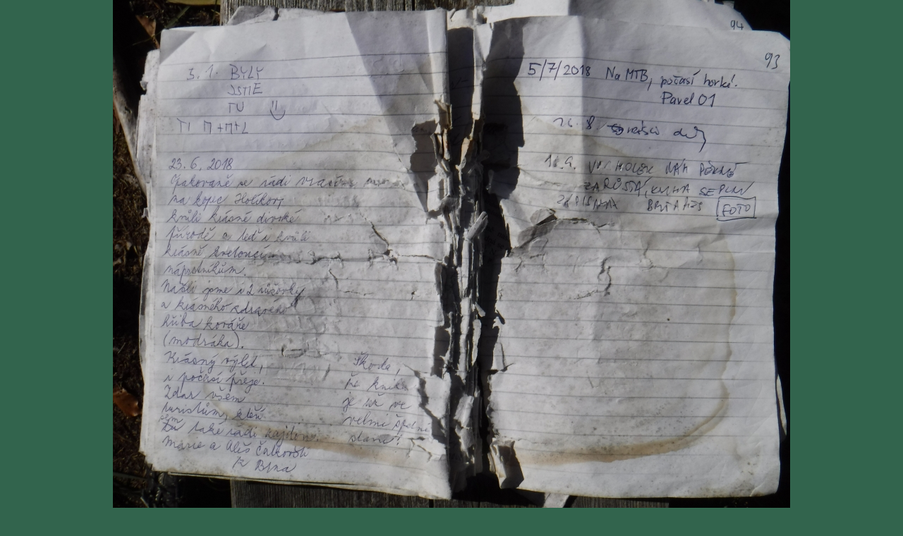

--- FILE ---
content_type: text/html
request_url: http://vyskovnice.cz/snimek.php?ret=hol18004
body_size: 617
content:


<!DOCTYPE html PUBLIC "-//W3C//DTD XHTML 1.0 Transitional//EN"
"http://www.w3.org/TR/xhtml1/DTD/xhtml1-Transitional.dtd" >
<html>
 <head>

    <link rel="stylesheet" href="kostra.css" />
  <meta http-equiv="content-type" content="text/html; charset=utf-8" />
   <meta name="copyright" content="Copyright (c) 2021 Korýši" />
    <meta name="author" content="Korýši" />
  <title>Fotodokumentace knihy Holíkov z 
16.9.2018, foto 
britapes</title></head>
<body>

<div id="snimek">
<img src="knihy/18/2018-09-16-11-40-53_hol_019.jpg" usemap="#pulky" border="0">
<map name="pulky">
<area shape="rect" alt="předchozí dvojstrana" coords="0,0,480,720" 
href="snimek.php?ret=hol18003" title="předchozí dvojstrana"><area shape="rect" alt="následující dvojstrana" coords="480,0,960,720" 
href="snimek.php?ret=hol19001" title="následující dvojstrana"></map>
</div>
Zadej klíčová slova: <form method="post">
<input type="text" name="klic" value="">
<input type="submit" value="Vlož"></form>



</body></html>

